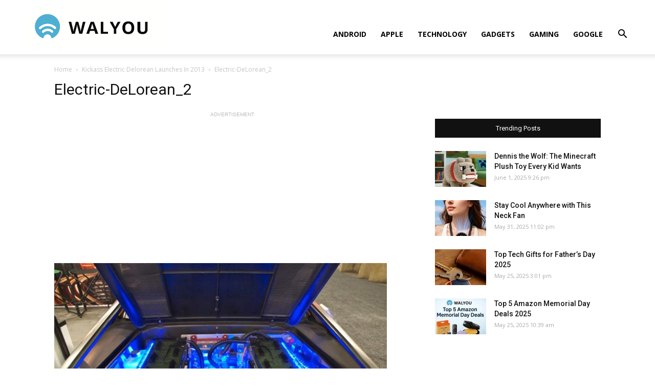

--- FILE ---
content_type: text/html; charset=utf-8
request_url: https://www.google.com/recaptcha/api2/aframe
body_size: 265
content:
<!DOCTYPE HTML><html><head><meta http-equiv="content-type" content="text/html; charset=UTF-8"></head><body><script nonce="T9yZfa_o5fv6iGs5DldlgQ">/** Anti-fraud and anti-abuse applications only. See google.com/recaptcha */ try{var clients={'sodar':'https://pagead2.googlesyndication.com/pagead/sodar?'};window.addEventListener("message",function(a){try{if(a.source===window.parent){var b=JSON.parse(a.data);var c=clients[b['id']];if(c){var d=document.createElement('img');d.src=c+b['params']+'&rc='+(localStorage.getItem("rc::a")?sessionStorage.getItem("rc::b"):"");window.document.body.appendChild(d);sessionStorage.setItem("rc::e",parseInt(sessionStorage.getItem("rc::e")||0)+1);localStorage.setItem("rc::h",'1769225768770');}}}catch(b){}});window.parent.postMessage("_grecaptcha_ready", "*");}catch(b){}</script></body></html>